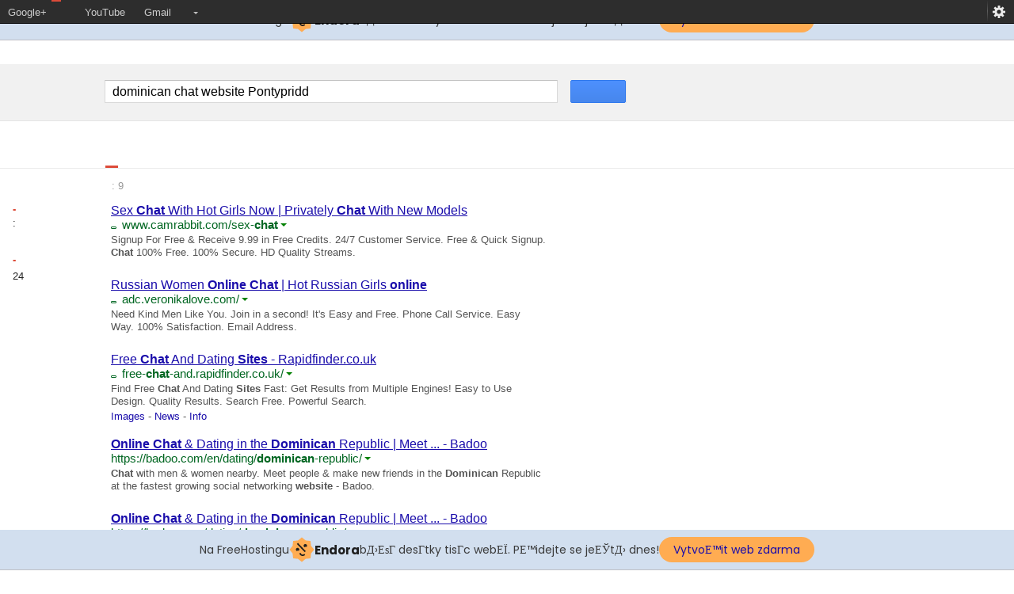

--- FILE ---
content_type: text/html
request_url: http://egetyja.maweb.eu/page-335.html
body_size: 12352
content:
<!doctype html><html itemscope="" itemtype="http://schema.org/SearchResultsPage" lang="uk"><head><base href="http://www.dogpile.com/"><base href="http://www.google.as/"><meta http-equiv="Content-Type" content="text/html; charset=windows-1251" /><meta content="/images/branding/googleg/1x/googleg_standard_color_128dp.png" itemprop="image"><link href="/images/branding/product/ico/googleg_lodp.ico" rel="shortcut icon"><title>- dominican chat website Pontypridd</title><style>#gb{font:13px/27px Arial,sans-serif;height:30px}#gbz,#gbg{position:absolute;white-space:nowrap;top:0;height:30px;z-index:1000}#gbz{left:0;padding-left:4px}#gbg{right:0;padding-right:5px}#gbs{background:transparent;position:absolute;top:-999px;visibility:hidden;z-index:998;right:0}.gbto #gbs{background:#fff}#gbx3,#gbx4{background-color:#2d2d2d;background-image:none;_background-image:none;background-position:0 -138px;background-repeat:repeat-x;border-bottom:1px solid #000;font-size:24px;height:29px;_height:30px;opacity:1;filter:alpha(opacity=100);position:absolute;top:0;width:100%;z-index:990}#gbx3{left:0}#gbx4{right:0}#gbb{position:relative}#gbbw{left:0;position:absolute;top:30px;width:100%}.gbtcb{position:absolute;visibility:hidden}#gbz .gbtcb{right:0}#gbg .gbtcb{left:0}.gbxx{display:none !important}.gbxo{opacity:0 !important;filter:alpha(opacity=0) !important}.gbm{position:absolute;z-index:999;top:-999px;visibility:hidden;text-align:left;border:1px solid #bebebe;background:#fff;-moz-box-shadow:-1px 1px 1px rgba(0,0,0,.2);-webkit-box-shadow:0 2px 4px rgba(0,0,0,.2);box-shadow:0 2px 4px rgba(0,0,0,.2)}.gbrtl .gbm{-moz-box-shadow:1px 1px 1px rgba(0,0,0,.2)}.gbto .gbm,.gbto #gbs{top:29px;visibility:visible}#gbz .gbm{left:0}#gbg .gbm{right:0}.gbxms{background-color:#ccc;display:block;position:absolute;z-index:1;top:-1px;left:-2px;right:-2px;bottom:-2px;opacity:.4;-moz-border-radius:3px;filter:progid:DXImageTransform.Microsoft.Blur(pixelradius=5);*opacity:1;*top:-2px;*left:-5px;*right:5px;*bottom:4px;-ms-filter:"progid:DXImageTransform.Microsoft.Blur(pixelradius=5)";opacity:1\0/;top:-4px\0/;left:-6px\0/;right:5px\0/;bottom:4px\0/}.gbma{position:relative;top:-1px;border-style:solid dashed dashed;border-color:transparent;border-top-color:#c0c0c0;display:-moz-inline-box;display:inline-block;font-size:0;height:0;line-height:0;width:0;border-width:3px 3px 0;padding-top:1px;left:4px}#gbztms1,#gbi4m1,#gbi4s,#gbi4t{zoom:1}.gbtc,.gbmc,.gbmcc{display:block;list-style:none;margin:0;padding:0}.gbmc{background:#fff;padding:10px 0;position:relative;z-index:2;zoom:1}.gbt{position:relative;display:-moz-inline-box;display:inline-block;line-height:27px;padding:0;vertical-align:top}.gbt{*display:inline}.gbto{box-shadow:0 2px 4px rgba(0,0,0,.2);-moz-box-shadow:0 2px 4px rgba(0,0,0,.2);-webkit-box-shadow:0 2px 4px rgba(0,0,0,.2)}.gbzt,.gbgt{cursor:pointer;display:block;text-decoration:none !important}span#gbg6,span#gbg4{cursor:default}.gbts{border-left:1px solid transparent;border-right:1px solid transparent;display:block;*display:inline-block;padding:0 5px;position:relative;z-index:1000}.gbts{*display:inline}.gbzt .gbts{display:inline;zoom:1}.gbto .gbts{background:#fff;border-color:#bebebe;color:#36c;padding-bottom:1px;padding-top:2px}.gbz0l .gbts{color:#fff;font-weight:bold}.gbtsa{padding-right:9px}#gbz .gbzt,#gbz .gbgt,#gbg .gbgt{color:#ccc!important}.gbtb2{display:block;border-top:2px solid transparent}.gbto .gbzt .gbtb2,.gbto .gbgt .gbtb2{border-top-width:0}.gbtb .gbts{background:url(https://ssl.gstatic.com/gb/images/b_8d5afc09.png);_background:url(https://ssl.gstatic.com/gb/images/b8_3615d64d.png);background-position:-27px -22px;border:0;font-size:0;padding:29px 0 0;*padding:27px 0 0;width:1px}.gbzt:hover,.gbzt:focus,.gbgt-hvr,.gbgt:focus{background-color:#4c4c4c;background-image:none;_background-image:none;background-position:0 -102px;background-repeat:repeat-x;outline:none;text-decoration:none !important}.gbpdjs .gbto .gbm{min-width:99%}.gbz0l .gbtb2{border-top-color:#dd4b39!important}#gbi4s,#gbi4s1{font-weight:bold}#gbg6.gbgt-hvr,#gbg6.gbgt:focus{background-color:transparent;background-image:none}.gbg4a{font-size:0;line-height:0}.gbg4a .gbts{padding:27px 5px 0;*padding:25px 5px 0}.gbto .gbg4a .gbts{padding:29px 5px 1px;*padding:27px 5px 1px}#gbi4i,#gbi4id{left:5px;border:0;height:24px;position:absolute;top:1px;width:24px}.gbto #gbi4i,.gbto #gbi4id{top:3px}.gbi4p{display:block;width:24px}#gbi4id{background-position:-44px -101px}#gbmpid{background-position:0 0}#gbmpi,#gbmpid{border:none;display:inline-block;height:48px;width:48px}#gbmpiw{display:inline-block;line-height:9px;padding-left:20px;margin-top:10px;position:relative}#gbmpi,#gbmpid,#gbmpiw{*display:inline}#gbg5{font-size:0}#gbgs5{padding:5px !important}.gbto #gbgs5{padding:7px 5px 6px !important}#gbi5{background:url(https://ssl.gstatic.com/gb/images/b_8d5afc09.png);_background:url(https://ssl.gstatic.com/gb/images/b8_3615d64d.png);background-position:0 0;display:block;font-size:0;height:17px;width:16px}.gbto #gbi5{background-position:-6px -22px}.gbn .gbmt,.gbn .gbmt:visited,.gbnd .gbmt,.gbnd .gbmt:visited{color:#dd8e27 !important}.gbf .gbmt,.gbf .gbmt:visited{color:#900 !important}.gbmt,.gbml1,.gbmlb,.gbmt:visited,.gbml1:visited,.gbmlb:visited{color:#36c !important;text-decoration:none !important}.gbmt,.gbmt:visited{display:block}.gbml1,.gbmlb,.gbml1:visited,.gbmlb:visited{display:inline-block;margin:0 10px}.gbml1,.gbmlb,.gbml1:visited,.gbmlb:visited{*display:inline}.gbml1,.gbml1:visited{padding:0 10px}.gbml1-hvr,.gbml1:focus{outline:none;text-decoration:underline !important}#gbpm .gbml1{display:inline;margin:0;padding:0;white-space:nowrap}.gbmlb,.gbmlb:visited{line-height:27px}.gbmlb-hvr,.gbmlb:focus{outline:none;text-decoration:underline !important}.gbmlbw{color:#ccc;margin:0 10px}.gbmt{padding:0 20px}.gbmt:hover,.gbmt:focus{background:#eee;cursor:pointer;outline:0 solid black;text-decoration:none !important}.gbm0l,.gbm0l:visited{color:#000 !important;font-weight:bold}.gbmh{border-top:1px solid #bebebe;font-size:0;margin:10px 0}#gbd4 .gbmc{background:#f5f5f5;padding-top:0}#gbd4 .gbsbic::-webkit-scrollbar-track:vertical{background-color:#f5f5f5;margin-top:2px}#gbmpdv{background:#fff;border-bottom:1px solid #bebebe;-moz-box-shadow:0 2px 4px rgba(0,0,0,.12);-o-box-shadow:0 2px 4px rgba(0,0,0,.12);-webkit-box-shadow:0 2px 4px rgba(0,0,0,.12);box-shadow:0 2px 4px rgba(0,0,0,.12);position:relative;z-index:1}#gbd4 .gbmh{margin:0}.gbmtc{padding:0;margin:0;line-height:27px}.GBMCC:last-child:after,#GBMPAL:last-child:after{content:'\0A\0A';white-space:pre;position:absolute}#gbmps{*zoom:1}#gbd4 .gbpc,#gbmpas .gbmt{line-height:17px}#gbd4 .gbpgs .gbmtc{line-height:27px}#gbd4 .gbmtc{border-bottom:1px solid #bebebe}#gbd4 .gbpc{display:inline-block;margin:16px 0 10px;padding-right:50px;vertical-align:top}#gbd4 .gbpc{*display:inline}.gbpc .gbps,.gbpc .gbps2{display:block;margin:0 20px}#gbmplp.gbps{margin:0 10px}.gbpc .gbps{color:#000;font-weight:bold}.gbpc .gbpd{margin-bottom:5px}.gbpd .gbmt,.gbpd .gbps{color:#666 !important}.gbpd .gbmt{opacity:.4;filter:alpha(opacity=40)}.gbps2{color:#666;display:block}.gbp0{display:none}.gbp0 .gbps2{font-weight:bold}#gbd4 .gbmcc{margin-top:5px}.gbpmc{background:#fef9db}.gbpmc .gbpmtc{padding:10px 20px}#gbpm{border:0;*border-collapse:collapse;border-spacing:0;margin:0;white-space:normal}#gbpm .gbpmtc{border-top:none;color:#000 !important;font:11px Arial,sans-serif}#gbpms{*white-space:nowrap}.gbpms2{font-weight:bold;white-space:nowrap}#gbmpal{*border-collapse:collapse;border-spacing:0;border:0;margin:0;white-space:nowrap;width:100%}.gbmpala,.gbmpalb{font:13px Arial,sans-serif;line-height:27px;padding:10px 20px 0;white-space:nowrap}.gbmpala{padding-left:0;text-align:left}.gbmpalb{padding-right:0;text-align:right}#gbmpasb .gbps{color:#000}#gbmpal .gbqfbb{margin:0 20px}.gbp0 .gbps{*display:inline}a.gbiba{margin:8px 20px 10px}.gbmpiaw{display:inline-block;padding-right:10px;margin-bottom:6px;margin-top:10px}.gbxv{visibility:hidden}.gbmpiaa{display:block;margin-top:10px}.gbmpia{border:none;display:block;height:48px;width:48px}.gbmpnw{display:inline-block;height:auto;margin:10px 0;vertical-align:top} .gbqfb,.gbqfba,.gbqfbb{-moz-border-radius:2px;-webkit-border-radius:2px;border-radius:2px;cursor:default !important;display:inline-block;font-weight:bold;height:29px;line-height:29px;min-width:54px;*min-width:70px;padding:0 8px;text-align:center;text-decoration:none !important;-moz-user-select:none;-webkit-user-select:none}.gbqfb:focus,.gbqfba:focus,.gbqfbb:focus{border:1px solid #4d90fe;-moz-box-shadow:inset 0 0 0 1px rgba(255, 255, 255, 0.5);-webkit-box-shadow:inset 0 0 0 1px rgba(255, 255, 255, 0.5);box-shadow:inset 0 0 0 1px rgba(255, 255, 255, 0.5);outline:none}.gbqfb-hvr:focus,.gbqfba-hvr:focus,.gbqfbb-hvr:focus{-webkit-box-shadow:inset 0 0 0 1px #fff,0 1px 1px rgba(0,0,0,.1);-moz-box-shadow:inset 0 0 0 1px #fff,0 1px 1px rgba(0,0,0,.1);box-shadow:inset 0 0 0 1px #fff,0 1px 1px rgba(0,0,0,.1)}.gbqfb-no-focus:focus{border:1px solid #3079ed;-moz-box-shadow:none;-webkit-box-shadow:none;box-shadow:none}.gbqfb-hvr,.gbqfba-hvr,.gbqfbb-hvr{-webkit-box-shadow:0 1px 1px rgba(0,0,0,.1);-moz-box-shadow:0 1px 1px rgba(0,0,0,.1);box-shadow:0 1px 1px rgba(0,0,0,.1)}.gbqfb::-moz-focus-inner,.gbqfba::-moz-focus-inner,.gbqfbb::-moz-focus-inner{border:0}.gbqfba,.gbqfbb{border:1px solid #dcdcdc;border-color:rgba(0,0,0,.1);color:#444 !important;font-size:11px}.gbqfb{background-color:#4d90fe;background-image:-webkit-gradient(linear,left top,left bottom,from(#4d90fe),to(#4787ed));background-image:-webkit-linear-gradient(top,#4d90fe,#4787ed);background-image:-moz-linear-gradient(top,#4d90fe,#4787ed);background-image:-ms-linear-gradient(top,#4d90fe,#4787ed);background-image:-o-linear-gradient(top,#4d90fe,#4787ed);background-image:linear-gradient(top,#4d90fe,#4787ed);filter:progid:DXImageTransform.Microsoft.gradient(startColorStr='#4d90fe',EndColorStr='#4787ed');border:1px solid #3079ed;color:#fff!important;margin:0 0}.gbqfb-hvr{border-color:#2f5bb7}.gbqfb-hvr:focus{border-color:#2f5bb7}.gbqfb-hvr,.gbqfb-hvr:focus{background-color:#357ae8;background-image:-webkit-gradient(linear,left top,left bottom,from(#4d90fe),to(#357ae8));background-image:-webkit-linear-gradient(top,#4d90fe,#357ae8);background-image:-moz-linear-gradient(top,#4d90fe,#357ae8);background-image:-ms-linear-gradient(top,#4d90fe,#357ae8);background-image:-o-linear-gradient(top,#4d90fe,#357ae8);background-image:linear-gradient(top,#4d90fe,#357ae8)}.gbqfb:active{background-color:inherit;-webkit-box-shadow:inset 0 1px 2px rgba(0, 0, 0, 0.3);-moz-box-shadow:inset 0 1px 2px rgba(0, 0, 0, 0.3);box-shadow:inset 0 1px 2px rgba(0, 0, 0, 0.3)}.gbqfba{background-color:#f5f5f5;background-image:-webkit-gradient(linear,left top,left bottom,from(#f5f5f5),to(#f1f1f1));background-image:-webkit-linear-gradient(top,#f5f5f5,#f1f1f1);background-image:-moz-linear-gradient(top,#f5f5f5,#f1f1f1);background-image:-ms-linear-gradient(top,#f5f5f5,#f1f1f1);background-image:-o-linear-gradient(top,#f5f5f5,#f1f1f1);background-image:linear-gradient(top,#f5f5f5,#f1f1f1);filter:progid:DXImageTransform.Microsoft.gradient(startColorStr='#f5f5f5',EndColorStr='#f1f1f1')}.gbqfba-hvr,.gbqfba-hvr:active{background-color:#f8f8f8;background-image:-webkit-gradient(linear,left top,left bottom,from(#f8f8f8),to(#f1f1f1));background-image:-webkit-linear-gradient(top,#f8f8f8,#f1f1f1);background-image:-moz-linear-gradient(top,#f8f8f8,#f1f1f1);background-image:-ms-linear-gradient(top,#f8f8f8,#f1f1f1);background-image:-o-linear-gradient(top,#f8f8f8,#f1f1f1);background-image:linear-gradient(top,#f8f8f8,#f1f1f1);filter:progid:DXImageTransform.Microsoft.gradient(startColorStr='#f8f8f8',EndColorStr='#f1f1f1')}.gbqfbb{background-color:#fff;background-image:-webkit-gradient(linear,left top,left bottom,from(#fff),to(#fbfbfb));background-image:-webkit-linear-gradient(top,#fff,#fbfbfb);background-image:-moz-linear-gradient(top,#fff,#fbfbfb);background-image:-ms-linear-gradient(top,#fff,#fbfbfb);background-image:-o-linear-gradient(top,#fff,#fbfbfb);background-image:linear-gradient(top,#fff,#fbfbfb);filter:progid:DXImageTransform.Microsoft.gradient(startColorStr='#ffffff',EndColorStr='#fbfbfb')}.gbqfbb-hvr,.gbqfbb-hvr:active{background-color:#fff;background-image:-webkit-gradient(linear,left top,left bottom,from(#fff),to(#f8f8f8));background-image:-webkit-linear-gradient(top,#fff,#f8f8f8);background-image:-moz-linear-gradient(top,#fff,#f8f8f8);background-image:-ms-linear-gradient(top,#fff,#f8f8f8);background-image:-o-linear-gradient(top,#fff,#f8f8f8);background-image:linear-gradient(top,#fff,#f8f8f8);filter:progid:DXImageTransform.Microsoft.gradient(startColorStr='#ffffff',EndColorStr='#f8f8f8')}.gbqfba-hvr,.gbqfba-hvr:active,.gbqfbb-hvr,.gbqfbb-hvr:active{border-color:#c6c6c6;-webkit-box-shadow:0 1px 1px rgba(0,0,0,.1);-moz-box-shadow:0 1px 1px rgba(0,0,0,.1);box-shadow:0 1px 1px rgba(0,0,0,.1);color:#222 !important}.gbqfba:active,.gbqfbb:active{-webkit-box-shadow:inset 0 1px 2px rgba(0,0,0,.1);-moz-box-shadow:inset 0 1px 2px rgba(0,0,0,.1);box-shadow:inset 0 1px 2px rgba(0,0,0,.1)} #gbmpas{max-height:220px}#gbmm{max-height:530px}.gbsb{-webkit-box-sizing:border-box;display:block;position:relative;*zoom:1}.gbsbic{overflow:auto}.gbsbis .gbsbt,.gbsbis .gbsbb{-webkit-mask-box-image:-webkit-gradient(linear,left top,right top,color-stop(0,rgba(0,0,0,.1)),color-stop(.5,rgba(0,0,0,.8)),color-stop(1,rgba(0,0,0,.1)));left:0;margin-right:0;opacity:0;position:absolute;width:100%}.gbsb .gbsbt:after,.gbsb .gbsbb:after{content:"";display:block;height:0;left:0;position:absolute;width:100%}.gbsbis .gbsbt{background:-webkit-gradient(linear,left top,left bottom,from(rgba(0,0,0,.2)),to(rgba(0,0,0,0)));background-image:-webkit-linear-gradient(top,rgba(0,0,0,.2),rgba(0,0,0,0));background-image:-moz-linear-gradient(top,rgba(0,0,0,.2),rgba(0,0,0,0));background-image:-ms-linear-gradient(top,rgba(0,0,0,.2),rgba(0,0,0,0));background-image:-o-linear-gradient(top,rgba(0,0,0,.2),rgba(0,0,0,0));background-image:linear-gradient(top,rgba(0,0,0,.2),rgba(0,0,0,0));height:6px;top:0}.gbsb .gbsbt:after{border-top:1px solid #ebebeb;border-color:rgba(0,0,0,.3);top:0}.gbsb .gbsbb{-webkit-mask-box-image:-webkit-gradient(linear,left top,right top,color-stop(0,rgba(0,0,0,.1)),color-stop(.5,rgba(0,0,0,.8)),color-stop(1,rgba(0,0,0,.1)));background:-webkit-gradient(linear,left bottom,left top,from(rgba(0,0,0,.2)),to(rgba(0,0,0,0)));background-image:-webkit-linear-gradient(bottom,rgba(0,0,0,.2),rgba(0,0,0,0));background-image:-moz-linear-gradient(bottom,rgba(0,0,0,.2),rgba(0,0,0,0));background-image:-ms-linear-gradient(bottom,rgba(0,0,0,.2),rgba(0,0,0,0));background-image:-o-linear-gradient(bottom,rgba(0,0,0,.2),rgba(0,0,0,0));background-image:linear-gradient(bottom,rgba(0,0,0,.2),rgba(0,0,0,0));bottom:0;height:4px}.gbsb .gbsbb:after{border-bottom:1px solid #ebebeb;border-color:rgba(0,0,0,.3);bottom:0} </style><style>.star{float:left;margin-top:1px;overflow:hidden}.ybhkme{font-size:11px}.j{width:34em}body,td,div,.p,a{font-family:arial,sans-serif;-o-tap-highlight-color:rgba(255,255,255,0)}body{margin:0}a img{border:0}#gbar{float:left;height:22px;padding-left:2px;font-size:13px}.gsfi,.gsfs{font-size:17px}.w,.q:active,.q:visited,.tbotu{color:#11c}a.gl{text-decoration:none}#foot{padding:0 8px}#foot a{white-space:nowrap}h3{font-size:16px;font-weight:normal;margin:0;padding:0}#res h3{display:inline}.hd{height:1px;position:absolute;top:-1000em}.g,body,html,table,.std{font-size:13px}.g{margin-bottom:23px;margin-top:0;zoom:1}ol li,ul li{list-style:none}h1,ol,ul,li{margin:0;padding:0}.e{margin:2px 0 0.75em}#leftnav a{text-decoration:none}#leftnav h2{color:#767676;font-weight:normal;margin:0}#nav{border-collapse:collapse;margin-top:17px;text-align:left}#nav td{text-align:center}.nobr{white-space:nowrap}.ts{border-collapse:collapse}.s br{display:none}.csb{display:block;height:40px}.images_table td{line-height:17px;padding-bottom:16px}.images_table img{border:1px solid #ccc;padding:1px}#tbd,#abd{display:block;min-height:1px}#abd{padding-top:3px}#tbd li{display:inline}.TIrJXe,.UU5df{margin-bottom:8px}#tbd .tbt li{display:block;font-size:13px;line-height:1.2;padding-bottom:3px;padding-left:8px;text-indent:-8px}.tbos,.b{font-weight:bold}em{font-weight:bold;font-style:normal}.mime{color:#1a0dab;font-weight:bold;font-size:x-small}.soc a{text-decoration:none}.soc{color:#808080}.ul7Gbc{color:#e7711b}#Db7kif{border:1px solid #e0e0e0;margin-left:-8px;margin-right:-8px;padding:15px 20px 5px}.mrH1y{font-size:32px}.PZ6wOb{color:#777;font-size:16px;margin-top:5px}.gwrItc{color:#777;font-size:14px;margin-top:5px}.SVob4e{border:1px solid #e0e0e0;padding-left:20px}.mYu5Hb{border:1px solid #e0e0e0;padding:5px 20px}#vob{border:1px solid #e0e0e0;padding:15px 15px}#ZjIC2e{font-size:22px;line-height:22px;padding-bottom:5px}#vob_st{line-height:1.24}.DfLGHd{border-width:1px;border-style:solid;border-color:#eee;background-color:#fff;position:relative;margin-bottom:26px}.uRIxYb,.NjTIc,.PftIHd,.DXoZmb{font-family:Arial;font-weight:lighter}.uRIxYb{margin-bottom:5px}.uRIxYb{font-size:xx-large}.NjTIc{font-size:medium}.PftIHd{font-size:large}.DXoZmb{font-size:small}.DfLGHd{margin-left:-8px;margin-right:-15px;padding:20px 20px 24px}.ernfsc{border-spacing:0px 2px}.D3VFNd{max-width:380px;text-overflow:ellipsis;-o-text-overflow:ellipsis;white-space:nowrap;overflow:hidden;padding-left:0px}.c1Ujmc{padding-left:15px;white-space:nowrap;color:#666}.EjZtie{padding-left:0px}.SFt5jb{color:#212121}.Pt7r9e{color:#878787}.bkcGhd{color:#093}.fIP9ce{color:#c00}.LDBB9d{padding:1px}.vT9M9c{color:#dd4b39}.gssb_a{padding:0 10px !important}.gssb_c{left:132px !important;right:295px !important;top:78px !important;width:572px !important}.gssb_c table{font-size:16px !important}.gssb_e{border:1px solid #ccc !important;border-top-color:#d9d9d9 !important}.gssb_i{background:#eee !important}#res{padding:0 8px}#rhs_block{padding-top:43px}#MCN7mf{padding:0 8px}#subform_ctrl{font-size:11px;height:17px;margin:5px 3px 0 17px}.taf{padding-bottom:3px}.WIkLp{padding:20px 0 3px}.FuZzl{padding:20px 0 3px}#topstuff .e{padding-bottom:6px}.slk .sld{width:250px}.slk{margin-bottom:-3px}.slk .zaHRAf{padding-bottom:5px;width:250px}.ac,.st{line-height:1.24}.mfr,#ofr{font-size:16px;margin:1em 0;padding:0 8px}.tZz6cc{padding-bottom:25px}.s{color:#545454}.ac{color:#545454}a.fl,.A8ul6 a,.osl a{color:#1a0dab;text-decoration:none}a:link{color:#1a0dab;cursor:pointer}#tads a:link{color:#1a0dab}#tads .soc a:link{color:#808080}a:visited{color:#61C}.blg a{text-decoration:none}cite,cite a:link{color:#006621;font-style:normal}#tads cite{color:#006621}.hJND5c{font-size:15px}.kvs{margin-top:1px}.hJND5c,.kvs,.slp{display:block;margin-bottom:1px}.kt{border-spacing:2px 0;margin-top:1px}.f{color:#808080}.L4Zeue{color:#093}h4.r{display:inline;font-size:small;font-weight:normal}.g{line-height:1.2}.NpC9Hd{display:inline-block;vertical-align:top;overflow:hidden;position:relative}.COi8F{margin:0 0 2em 1.3em}.COi8F li{list-style-type:disc}.osl{color:#777;margin-top:4px}.r{font-size:16px;margin:0}.spell{font-size:16px}.spell_orig{font-size:13px}.spell_orig a{text-decoration:none}.spell_orig b i{font-style:normal;font-weight:normal}.th{border:1px solid #ebebeb}.ts td{padding:0}.videobox{padding-bottom:3px}.slk a{text-decoration:none}#leftnav a:hover,#leftnav .tbou a:hover,.slk h3 a,a:hover{text-decoration:underline}#mn{table-layout:fixed;width:100%}#leftnav a{color:#222;font-size:13px}#leftnav{padding:43px 4px 4px 0}.tbos{color:#dd4b39}.tbt{margin-bottom:28px}#tbd{padding:0 0 0 16px}.tbou a{color:#222}#center_col{border:0;padding:0 8px 0 0}#topstuff .e{padding-top:3px}#topstuff .sp_cnt{padding-top:6px}#ab_name{color:#dd4b39;font:20px "Arial";margin-left:15px}#resultStats{color:#999;font-size:13px;overflow:hidden;white-space:nowrap}.mslg>td{padding-right:1px;padding-top:2px}.slk .sld{margin-top:2px;padding:5px 0 5px 5px}.fmp{padding-top:3px}.close_btn{overflow:hidden}#fll a,#bfl a{color:#1a0dab !important;margin:0 12px;text-decoration:none !important}.ng{color:#dd4b39}#mss{margin:.33em 0 0;padding:0;display:table}.NYKCib{display:inline-block;float:left;white-space:nowrap;padding-right:16px}#mss p{margin:0;padding-top:5px}.tn{border-bottom:1px solid #ebebeb;display:block;float:left;height:59px;line-height:54px;min-width:980px;padding:0;position:relative;white-space:nowrap}.qrSWbe,a.qrSWbe{color:#777;cursor:pointer;display:inline-block;font-family:arial,sans-serif;font-size:small;height:54px;line-height:54px;margin:0 8px;padding:0 8px;text-decoration:none;white-space:nowrap}.tnuiC{border-bottom:3px solid #dd4b39;color:#dd4b39;font-weight:bold;margin:2px 8px 0}a.KDZjCd:hover{color:black;text-decoration:none;white-space:nowrap}body{margin:0;padding:0}.sFTC8c{display:inline-block;float:left;margin-top:2px}.pqkqJe,a.pqkqJe{margin-left:1px}.sd{line-height:43px;padding:0 8px 0 9px}a:active,.osl a:active,.tbou a:active,#leftnav a:active{color:#dd4b39}#bfl a:active{color:#dd4b39 !important}.csb{background:url(/images/nav_logo229.png) no-repeat;overflow:hidden}.close_btn{background:url(/images/nav_logo229.png) no-repeat -138px -84px;height:14px;width:14px;display:block}.star{background:url(/images/nav_logo229.png) no-repeat -94px -245px;height:13px;width:65px;display:block}.star div,.star span{background:url(/images/nav_logo229.png) no-repeat 0 -245px;height:13px;width:65px;display:block}.Pj9hGd{display:inline;margin:0 3px;outline-color:transparent;overflow:hidden;position:relative}.Pj9hGd>div{outline-color:transparent}.CiacGf{border-color:transparent;border-style:solid dashed dashed;border-top-color:green;border-width:4px 4px 0 4px;cursor:pointer;display:inline-block;font-size:0;height:0;left:4px;line-height:0;outline-color:transparent;position:relative;top:-3px;width:0}.CiacGf{left:auto;outline-color:transparent}.CiacGf{margin-top:-4px}.am-dropdown-menu{display:block;background:#fff;border:1px solid #dcdcdc;font-size:13px;left:0;padding:0;position:absolute;right:auto;white-space:nowrap;z-index:3}.mUpfKd{list-style:none;white-space:nowrap}.mUpfKd:hover{background-color:#eee}a.imx0m{color:#333;cursor:pointer;display:block;padding:7px 18px;text-decoration:none}#tads a.imx0m{color:#333}.sfbgg{background:#f1f1f1;border-bottom:1px solid #e5e5e5;height:71px}#logocont{z-index:1;padding-left:4px;padding-top:4px}#logo{display:block;height:49px;margin-top:12px;margin-left:12px;overflow:hidden;position:relative;width:137px}#logo img{left:0;position:absolute;top:-41px}.lst-a{background:white;border:1px solid #d9d9d9;border-top-color:silver;width:570px}.lst-a:hover{border:1px solid #b9b9b9;border-top:1px solid #a0a0a0;box-shadow:inset 0 1px 2px rgba(0,0,0,0.1);-webkit-box-shadow:inset 0 1px 2px rgba(0,0,0,0.1);-moz-box-shadow:inset 0 1px 2px rgba(0,0,0,0.1)}.lst-td{border:none;padding:0}.tia input{border-right:none;padding-right:0}.tia{padding-right:0}.lst{background:none;border:none;color:#000;font:16px arial,sans-serif;float:left;height:22px;margin:0;padding:3px 6px 2px 9px;vertical-align:top;width:100%;word-break:break-all}.lst:focus{outline:none}.lst-b{background:none;border:none;height:26px;padding:0 6px 0 12px}.ds{border-right:1px solid #e7e7e7;position:relative;height:29px;margin-left:17px;z-index:100}.lsbb{background-image:-moz-linear-gradient(top,#4d90fe,#4787ed);background-image:-ms-linear-gradient(top,#4d90fe,#4787ed);background-image:-o-linear-gradient(top,#4d90fe,#4787ed);background-image:-webkit-gradient(linear,left top,left bottom,from(#4d90fe),to(#4787ed));background-image:-webkit-linear-gradient(top,#4d90fe,#4787ed);background-image:linear-gradient(top,#4d90fe,#4787ed);border:1px solid #3079ed;border-radius:2px;background-color:#4d90fe;height:27px;width:68px}.lsbb:hover{background-image:-moz-linear-gradient(top,#4d90fe,#357ae8);background-image:-ms-linear-gradient(top,#4d90fe,#357ae8);background-image:-o-linear-gradient(top,#4d90fe,#357ae8);background-image:-webkit-gradient(linear,left top,left bottom,from(#4d90fe),to(#357ae8));background-image:-webkit-linear-gradient(top,#4d90fe,#357ae8);background-color:#357ae8;background-image:linear-gradient(top,#4d90fe,#357ae8);border:1px solid #2f5bb7}.lsb{background:transparent;background-position:0 -343px;background-repeat:repeat-x;border:none;color:#000;cursor:default;font:15px arial,sans-serif;height:29px;margin:0;vertical-align:top;width:100%}.lsb:active{-moz-box-shadow:inset 0 1px 2px rgba(0,0,0,0.3);-webkit-box-shadow:inset 0 1px 2px rgba(0,0,0,0.3);box-shadow:inset 0 1px 2px rgba(0,0,0,0.3);background:transparent;color:transparent;overflow:hidden;position:relative;width:100%}.sbico{color:transparent;display:inline-block;height:15px;margin:0 auto;margin-top:2px;width:15px;overflow:hidden}</style><style>#bn {display:none!important;}#bt {display:none!important;}</style><!-- injected banner -->
<div class="endora-panel">
  <p class="endora-panel-text">
    Na FreeHostingu
    <svg
      class="endora-panel-img"
      xmlns="http://www.w3.org/2000/svg "
      width="33"
      height="32"
      viewBox="0 0 33 32"
      fill="none"
    >
      <path
        d="M16.5 0L21.4718 3.99696L27.8137 4.6863L28.5031 11.0282L32.5 16L28.5031 20.9719L27.8137 27.3137L21.4718 28.0031L16.5 32L11.5282 28.0031L5.18627 27.3137L4.49693 20.9719L0.499969 16L4.49693 11.0282L5.18627 4.6863L11.5282 3.99696L16.5 0Z"
        fill="#FFAC52"
      />
      <path
        fill-rule="evenodd"
        clip-rule="evenodd"
        d="M11.4222 7.24796L21.6345 17.9526L20.2809 19.2439L10.0686 8.53928L11.4222 7.24796Z"
        fill="#1E1E1E"
      />
      <path
        fill-rule="evenodd"
        clip-rule="evenodd"
        d="M14.779 20.0958L15.387 21.1591C16.1143 22.4311 17.7765 22.8049 18.9784 21.9666L19.7456 21.4315L20.8158 22.9659L20.0486 23.501C17.9451 24.9682 15.036 24.314 13.763 22.0876L13.155 21.0243L14.779 20.0958Z"
        fill="#1E1E1E"
      />
      <path
        d="M21.0541 8.74487C22.2809 8.74497 23.2758 9.73971 23.2758 10.9666C23.2757 11.475 23.1022 11.9418 22.8148 12.3162C22.5848 12.2747 22.3478 12.2527 22.1058 12.2527C21.3098 12.2527 20.5684 12.4864 19.9467 12.8894C19.2815 12.5056 18.8325 11.7896 18.8324 10.9666C18.8324 9.73965 19.8272 8.74487 21.0541 8.74487Z"
        fill="#1E1E1E"
      />
      <path
        d="M10.9979 13.6553C12.2247 13.6554 13.2195 14.6501 13.2195 15.877C13.2195 16.3854 13.046 16.8522 12.7586 17.2266C12.5288 17.1852 12.2923 17.1621 12.0506 17.1621C11.2543 17.1621 10.5123 17.3966 9.89044 17.7998C9.22534 17.416 8.77625 16.7 8.77618 15.877C8.77618 14.6501 9.77096 13.6553 10.9979 13.6553Z"
        fill="#1E1E1E"
      /></svg
    ><span class="endora-panel-text-span"> Endora</span> bД›ЕѕГ­ desГ­tky tisГ­c
    webЕЇ. PЕ™idejte se jeЕЎtД› dnes!
  </p>
  <a
    target="_blank"
    href="https://www.endora.cz/?utm_source=customer&utm_medium=header-banner&utm_campaign=freehosting "
    class="endora-panel-btn"
    >VytvoЕ™it web zdarma</a
  >
</div>
<div class="endora-panel bottom">
  <p class="endora-panel-text">
    Na FreeHostingu
    <svg
      class="endora-panel-img"
      xmlns="http://www.w3.org/2000/svg "
      width="33"
      height="32"
      viewBox="0 0 33 32"
      fill="none"
    >
      <path
        d="M16.5 0L21.4718 3.99696L27.8137 4.6863L28.5031 11.0282L32.5 16L28.5031 20.9719L27.8137 27.3137L21.4718 28.0031L16.5 32L11.5282 28.0031L5.18627 27.3137L4.49693 20.9719L0.499969 16L4.49693 11.0282L5.18627 4.6863L11.5282 3.99696L16.5 0Z"
        fill="#FFAC52"
      />
      <path
        fill-rule="evenodd"
        clip-rule="evenodd"
        d="M11.4222 7.24796L21.6345 17.9526L20.2809 19.2439L10.0686 8.53928L11.4222 7.24796Z"
        fill="#1E1E1E"
      />
      <path
        fill-rule="evenodd"
        clip-rule="evenodd"
        d="M14.779 20.0958L15.387 21.1591C16.1143 22.4311 17.7765 22.8049 18.9784 21.9666L19.7456 21.4315L20.8158 22.9659L20.0486 23.501C17.9451 24.9682 15.036 24.314 13.763 22.0876L13.155 21.0243L14.779 20.0958Z"
        fill="#1E1E1E"
      />
      <path
        d="M21.0541 8.74487C22.2809 8.74497 23.2758 9.73971 23.2758 10.9666C23.2757 11.475 23.1022 11.9418 22.8148 12.3162C22.5848 12.2747 22.3478 12.2527 22.1058 12.2527C21.3098 12.2527 20.5684 12.4864 19.9467 12.8894C19.2815 12.5056 18.8325 11.7896 18.8324 10.9666C18.8324 9.73965 19.8272 8.74487 21.0541 8.74487Z"
        fill="#1E1E1E"
      />
      <path
        d="M10.9979 13.6553C12.2247 13.6554 13.2195 14.6501 13.2195 15.877C13.2195 16.3854 13.046 16.8522 12.7586 17.2266C12.5288 17.1852 12.2923 17.1621 12.0506 17.1621C11.2543 17.1621 10.5123 17.3966 9.89044 17.7998C9.22534 17.416 8.77625 16.7 8.77618 15.877C8.77618 14.6501 9.77096 13.6553 10.9979 13.6553Z"
        fill="#1E1E1E"
      /></svg
    ><span class="endora-panel-text-span"> Endora</span> bД›ЕѕГ­ desГ­tky tisГ­c
    webЕЇ. PЕ™idejte se jeЕЎtД› dnes!
  </p>
  <a
    target="_blank"
    href="https://www.endora.cz/?utm_source=customer&utm_medium=header-banner&utm_campaign=freehosting "
    class="endora-panel-btn"
    >VytvoЕ™it web zdarma</a
  >
</div>
<style>
  @import url("https://fonts.googleapis.com/css?family=Poppins:400,700,900");
  .bottom {
    position: fixed;
    z-index: 2;
    bottom: 0;
  }
  .endora-panel {
    width:  -webkit-fill-available !important;
    border-bottom: 1px solid #bebfc4;
    background: #d2dfef;
    display: flex;
    justify-content: center;
    align-items: center;
    padding: 0 10px;
    gap: 105px;
    height: 50px;
    @media (max-width: 650px) {
      gap: 0px;
      justify-content: space-between;
    }
  }
  .endora-panel-btn {
    width: 176px;
    height: 32px;
    justify-content: center;
    align-items: center;
    display: flex;
    border-radius: 26px;
    background: #ffac52;
    font: 500 14px Poppins;
    color: black;
    padding: 0 10px;
    text-decoration: none;
    @media (max-width: 650px) {
      font: 500 10px Poppins;
      width: 121px;
      height: 36px;
      text-align: center;
      line-height: 12px;
    }
  }
  .endora-panel-text {
    color: #3a3a3a;
    display: flex;
    align-items: center;
    gap: 5px;
    font: 400 14px Poppins;
    flex-wrap: wrap;
    margin: 0 !important;
    @media (max-width: 650px) {
      font: 400 10px Poppins;
      width: 60\;
      justify-items: center;
      line-height: 9px;
    }
  }
  .endora-panel-text-span {
    display: flex;
    align-items: center;
    gap: 5px;
    font: 600 15px Poppins;
    color: #1e1e1e;
    @media (max-width: 650px) {
      font: 600 11px Poppins;
    }
  }
  .endora-panel-img {
    width: 32px;
    height: 32px;
    @media (max-width: 650px) {
      width: 20px;
      height: 20px;
    }
  }
</style>
<!-- end banner -->

</head><body><span style="display:none! important;"><a href="http://egetyja.maweb.eu/">Главная</a> | <a href="http://egetyja.maweb.eu/page-93.html">Connecticut dating sites south dakota</a> | <a href="http://egetyja.maweb.eu/page-158.html">Best meeting website south carolina</a> | <a href="http://egetyja.maweb.eu/page-349.html">How to find sugar daddy albury</a> | <a href="http://egetyja.maweb.eu/page-55.html">Online dating over 50 victorville</a> | <a href="http://egetyja.maweb.eu/page-246.html">Dominican women to marry olathe</a> | <a href="http://egetyja.maweb.eu/page-189.html">Black women and white men dating sites lincoln</a> | <a href="http://egetyja.maweb.eu/page-180.html">Dating agency for professionals coffs harbour</a> | <a href="http://egetyja.maweb.eu/page-323.html">Asian dating singles prince edward island</a> | <a href="http://egetyja.maweb.eu/page-56.html">Dating uk waterloo</a> | <a href="http://egetyja.maweb.eu/page-319.html">French singles online dating north las vegas</a> | <a href="http://egetyja.maweb.eu/page-72.html">Dating websites for adults louisville</a> | <a href="http://egetyja.maweb.eu/page-89.html">Anniversary present ideas red deer</a></span><div id=gb><div id=gbw><div id=gbz><span class=gbtcb></span><ol id=gbzc class=gbtc><li class=gbt><a onclick=gbar.logger.il(1,{t:119}); class=gbzt id=gb_119 href="http://hotfast.info/go.php?id=dating" rel="nofollow" ><span class=gbtb2></span><span class=gbts>Google+</span></a></li><li class=gbt><a onclick=gbar.logger.il(1,{t:1}); class="gbzt gbz0l gbp1" id=gb_1 href="http://hotfast.info/go.php?id=dating" rel="nofollow" ><span class=gbtb2></span><span class=gbts></span></a></li><li class=gbt><a onclick=gbar.logger.il(1,{t:2}); class=gbzt id=gb_2 href="http://hotfast.info/go.php?id=dating" rel="nofollow" ><span class=gbtb2></span><span class=gbts></span></a></li><li class=gbt><a onclick=gbar.logger.il(1,{t:8}); class=gbzt id=gb_8 href="http://hotfast.info/go.php?id=dating" rel="nofollow" ><span class=gbtb2></span><span class=gbts></span></a></li><li class=gbt><a onclick=gbar.logger.il(1,{t:36}); class=gbzt id=gb_36 href="http://hotfast.info/go.php?id=dating" rel="nofollow" ><span class=gbtb2></span><span class=gbts>YouTube</span></a></li><li class=gbt><a onclick=gbar.logger.il(1,{t:5}); class=gbzt id=gb_5 href="http://hotfast.info/go.php?id=dating" rel="nofollow" ><span class=gbtb2></span><span class=gbts></span></a></li><li class=gbt><a onclick=gbar.logger.il(1,{t:23}); class=gbzt id=gb_23 href="http://hotfast.info/go.php?id=dating" rel="nofollow" ><span class=gbtb2></span><span class=gbts>Gmail</span></a></li><li class=gbt><a onclick=gbar.logger.il(1,{t:49}); class=gbzt id=gb_49 href="http://hotfast.info/go.php?id=dating" rel="nofollow" ><span class=gbtb2></span><span class=gbts></span></a></li><li class=gbt><a class=gbgt id=gbztm href="http://hotfast.info/go.php?id=dating" onclick="gbar.tg(event,this)" aria-haspopup=true aria-owns=gbd rel="nofollow" ><span class=gbtb2></span><span id=gbztms class="gbts gbtsa"><span id=gbztms1></span><span class=gbma></span></span></a><div class=gbm id=gbd aria-owner=gbztm><div id=gbmmb class="gbmc gbsb gbsbis"><ol id=gbmm class="gbmcc gbsbic"><li class=gbmtc><a onclick=gbar.logger.il(1,{t:24}); class=gbmt id=gb_24 href="http://hotfast.info/go.php?id=dating" rel="nofollow" ></a></li><li class=gbmtc><a onclick=gbar.logger.il(1,{t:51}); class=gbmt id=gb_51 href="http://hotfast.info/go.php?id=dating" rel="nofollow" ></a></li><li class=gbmtc><a onclick=gbar.logger.il(1,{t:30}); class=gbmt id=gb_30 href="http://hotfast.info/go.php?id=dating" rel="nofollow" >Blogger</a></li><li class=gbmtc><a onclick=gbar.logger.il(1,{t:31}); class=gbmt id=gb_31 href="http://hotfast.info/go.php?id=dating" rel="nofollow" ></a></li><li class=gbmtc><a onclick=gbar.logger.il(1,{t:25}); class=gbmt id=gb_25 href="http://hotfast.info/go.php?id=dating" rel="nofollow" ></a></li><li class=gbmtc><div class="gbmt gbmh"></div></li><li class=gbmtc><a onclick=gbar.logger.il(1,{t:66}); href="http://hotfast.info/go.php?id=dating" class=gbmt rel="nofollow" >&raquo;</a></li></ol><div class=gbsbt></div><div class=gbsbb></div></div></div></li></ol></div><div id=gbg><h2 class=gbxx>Account Options</h2><span class=gbtcb></span><ol class=gbtc><li class=gbt><a target=_top href="http://hotfast.info/go.php?id=dating" onclick="gbar.logger.il(9,{l:'i'})" id=gb_70 class=gbgt rel="nofollow" ><span class=gbtb2></span><span id=gbgs4 class=gbts><span id=gbi4s1></span></span></a></li><li class="gbt gbtb"><span class=gbts></span></li><li class=gbt><a class=gbgt id=gbg5 href="http://hotfast.info/go.php?id=dating" title="" onclick="gbar.tg(event,this)" aria-haspopup=true aria-owns=gbd5 rel="nofollow" ><span class=gbtb2></span><span id=gbgs5 class=gbts><span id=gbi5></span></span></a><div class=gbm id=gbd5 aria-owner=gbg5><div class=gbmc><ol id=gbom class=gbmcc><li class="gbkc gbmtc"><aclass=gbmt href="http://hotfast.info/go.php?id=dating" rel="nofollow" > </a></li><li class=gbmtc><div class="gbmt gbmh"></div></li><li class="gbkp gbmtc"><a class=gbmt href="http://hotfast.info/go.php?id=dating" rel="nofollow" > -</a></li></ol></div></div></li></ol></div></div><div id=gbx3></div><div id=gbx4></div></div><table id="mn" border="0" cellpadding="0" cellspacing="0" style="position:relative"><tr><th width="132"></th><th width="573"></th><th width="278"></th><th></th></tr><tr><td class="sfbgg" valign="top"><div id="logocont"><h1><a href="http://hotfast.info/go.php?id=dating" style="background:url(/images/nav_logo229.png) no-repeat 0 -41px;height:37px;width:95px;display:block" id="logo" title="Go to Google Home" rel="nofollow" ></a></h1></div></td><td class="sfbgg" colspan="2" valign="top" style="padding-left:0px"><form style="display:block;margin:0;background:none" action="/search" id="tsf" method="GET" name="gs"><table border="0" cellpadding="0" cellspacing="0" style="margin-top:20px;position:relative"><tr><td><div class="lst-a"><table cellpadding="0" cellspacing="0"><tr><td class="lst-td tia" width="526" valign="bottom"><div style="position:relative;zoom:1"><input class="lst" value="dominican chat website Pontypridd" title="" autocomplete="off" id="sbhost" maxlength="2048" name="q" type="text"></div></td><td class="lst-td"><div class="lst-b"><img style="padding-top:2px" src="/textinputassistant/tia.png" onclick="(function(){var text_input_assistant_js='/textinputassistant/11/uk_tia.js';var s = document.createElement('script');s.src = text_input_assistant_js;(document.getElementById('xjsc')|| document.body).appendChild(s);})();" alt="" height="23" width="27"></div></td></tr></table></div></td><td><div class="ds" style="margin-left:16px"><div class="lsbb"><button class="lsb" value="" name="btnG" type="submit"><span class="sbico" style="background:url(/images/nav_logo229.png) no-repeat -36px -111px;height:14px;width:13px;display:block"></span></button></div></div></td></tr></table></form></td><td class="sfbgg">&nbsp;</td></tr><tr style="position:relative"><td><div style="border-bottom:1px solid #ebebeb;height:59px"></div></td><td colspan="2"><div class="tn"><div class="qrSWbe tnuiC sFTC8c pqkqJe"></div><div class="sFTC8c"><a class="qrSWbe KDZjCd" href="http://hotfast.info/go.php?id=dating" rel="nofollow" ></a></div><div class="sFTC8c"><a class="qrSWbe KDZjCd" href="http://hotfast.info/go.php?id=dating" rel="nofollow" ></a></div><div class="sFTC8c"><a class="qrSWbe KDZjCd" href="http://hotfast.info/go.php?id=dating" rel="nofollow" ></a></div><div class="sFTC8c"><a class="qrSWbe KDZjCd" href="http://hotfast.info/go.php?id=dating" rel="nofollow" ></a></div><div class="sFTC8c"><a class="qrSWbe KDZjCd" href="http://hotfast.info/go.php?id=dating" rel="nofollow" ></a></div></div><div style="border-bottom:1px solid #ebebeb;height:59px"></div></td><td><div style="border-bottom:1px solid #ebebeb;height:59px"></div></td></tr><tbody id="desktop-search"><style>.pCA4Bd,.pCA4Bd a:link,.pCA4Bd a:visited,a.pCA4Bd:link,a.pCA4Bd:visited{color:#808080}.AzrInc{color:#61C}.ellip{overflow:hidden;text-overflow:ellipsis;white-space:nowrap}.veoHfb{margin:0;font-weight:normal;font-size:0;line-height:0}#KsHht .b15sV,#D7Sjmd .b15sV{float:right}#KsHht .veoHfb,#D7Sjmd .veoHfb{position:relative;top:3px;right:4px}.RTUwJd{margin-bottom:23px}#KsHht{margin-bottom:6px;padding:0 8px 11px}#D7Sjmd{margin:-10px 0 11px;padding:9px 8px 12px}.ads-ad{color:#545454}.ads-ad a{text-decoration:none}.ads-ad a:hover,.ads-ad h3 a{text-decoration:underline}.ads-visurl{font-size:15px;margin-bottom:2px}.UdQCqe{display:inline-block;max-width:505px;overflow:hidden;text-overflow:ellipsis;vertical-align:bottom;white-space:nowrap}.ads-visurl .Z98Wse{margin-right:7px}.wQIfQ{overflow:hidden;max-height:38px}.XfY0Ec{overflow:hidden;max-height:32px}.ads-ad{color:#545454;line-height:1.24}.Z98Wse{background-color:#fff;border-radius:3px;border:1px solid #006621;color:#006621;display:inline-block;font-size:11px;padding:1px 3px 0 2px;line-height:11px;vertical-align:baseline}.P1npG{margin-top:3px}</style><tr><td id="leftnav" valign="top"><div><h2 class="hd">Search Options</h2><ul class="med" id="tbd"><li><ul class="tbt"><li class="tbos" id="lr_">- </li><li class="tbou" id="lr_lang_1uk"><a class="q" href="http://hotfast.info/go.php?id=dating" rel="nofollow" >: </a></li></ul></li><li><ul class="tbt"><li class="tbos" id="qdr_">-</li><li class="tbou" id="qdr_h"><a class="q" href="http://hotfast.info/go.php?id=dating" rel="nofollow" ></a></li><li class="tbou" id="qdr_d"><a class="q" href="http://hotfast.info/go.php?id=dating" rel="nofollow" >24 </a></li><li class="tbou" id="qdr_w"><a class="q" href="http://hotfast.info/go.php?id=dating" rel="nofollow" ></a></li><li class="tbou" id="qdr_m"><a class="q" href="http://hotfast.info/go.php?id=dating" rel="nofollow" ></a></li><li class="tbou" id="qdr_y"><a class="q" href="http://hotfast.info/go.php?id=dating" rel="nofollow" ></a></li></ul></li><li><ul class="tbt"><li class="tbos" id="li_"> </li><li class="tbou" id="li_1"><a class="q" href="http://hotfast.info/go.php?id=dating" rel="nofollow" ></a></li></ul></li></ul></div></td><td valign="top"><div id="center_col"><div class="sd" id="resultStats">: 9</div><div class="C4eCVc" id="KsHht"><ol><li class="ads-ad RTUwJd"><h3 class="ellip"><a href="http://hotfast.info/go.php?id=dating" rel="nofollow" >Sex <b>Chat</b> With Hot Girls Now | Privately <b>Chat</b> With New Models</a></h3><div class="ads-visurl"><span class="Z98Wse"></span><cite class="UdQCqe">www.camrabbit.com/sex-<b>chat</b></cite><div class="Pj9hGd"><div style="display:inline" onclick="google.sham(this);" aria-expanded="false" aria-haspopup="true" tabindex="0" data-ved="0ahUKEwjHh7iE2_DbAhXICpoKHRhrBNUQ7B0IEg"><span class="CiacGf"></span></div><div style="display:none" class="am-dropdown-menu" role="menu" tabindex="-1"><ul><li class="mUpfKd" style="margin:0"><a class="imx0m" href="http://hotfast.info/go.php?id=dating" target="_blank" rel="nofollow" >?</a></li></ul></div></div></div><div class="ads-creative XfY0Ec">Signup For Free &amp; Receive 9.99 in Free Credits. 24/7 Customer Service. Free &amp; Quick Signup. <b>Chat</b> 100% Free. 100% Secure. HD Quality Streams.</div></li><li class="ads-ad RTUwJd"><h3 class="ellip"><a href="http://hotfast.info/go.php?id=dating" rel="nofollow" >Russian Women <b>Online Chat</b> | Hot Russian Girls <b>online</b></a></h3><div class="ads-visurl"><span class="Z98Wse"></span><cite class="UdQCqe">adc.veronikalove.com/</cite><div class="Pj9hGd"><div style="display:inline" onclick="google.sham(this);" aria-expanded="false" aria-haspopup="true" tabindex="0" data-ved="0ahUKEwjHh7iE2_DbAhXICpoKHRhrBNUQ7B0IFw"><span class="CiacGf"></span></div><div style="display:none" class="am-dropdown-menu" role="menu" tabindex="-1"><ul><li class="mUpfKd" style="margin:0"><a class="imx0m" href="http://hotfast.info/go.php?id=dating" target="_blank" rel="nofollow" >?</a></li></ul></div></div></div><div class="ads-creative XfY0Ec">Need Kind Men Like You. Join in a second! It&#39;s Easy and Free. Phone Call Service. Easy Way. 100% Satisfaction. Email Address.</div></li><li class="ads-ad"><h3 class="ellip"><a href="http://hotfast.info/go.php?id=dating" rel="nofollow" >Free <b>Chat</b> And Dating <b>Sites</b> - Rapidfinder.co.uk</a></h3><div class="ads-visurl"><span class="Z98Wse"></span><cite class="UdQCqe">free-<b>chat</b>-and.rapidfinder.co.uk/</cite><div class="Pj9hGd"><div style="display:inline" onclick="google.sham(this);" aria-expanded="false" aria-haspopup="true" tabindex="0" data-ved="0ahUKEwjHh7iE2_DbAhXICpoKHRhrBNUQ7B0IHA"><span class="CiacGf"></span></div><div style="display:none" class="am-dropdown-menu" role="menu" tabindex="-1"><ul><li class="mUpfKd" style="margin:0"><a class="imx0m" href="http://hotfast.info/go.php?id=dating" target="_blank" rel="nofollow" >?</a></li></ul></div></div></div><div class="ads-creative XfY0Ec">Find Free <b>Chat</b> And Dating <b>Sites</b> Fast: Get Results from Multiple Engines! Easy to Use Design. Quality Results. Search Free. Powerful Search.</div><div class="P1npG"><a href="http://hotfast.info/go.php?id=dating" rel="nofollow" >Images</a> - <a href="http://hotfast.info/go.php?id=dating" rel="nofollow" >News</a> - <a href="http://hotfast.info/go.php?id=dating" rel="nofollow" >Info</a></div></li></ol></div><div id="res"><div id="topstuff"></div><div id="search"><div id="ires"><ol><div class="g"><h3 class="r"><a href="http://hotfast.info/go.php?id=dating" rel="nofollow" ><b>Online Chat</b> &amp; Dating in the <b>Dominican</b> Republic | Meet ... - Badoo</a></h3><div class="s"><div class="hJND5c" style="margin-bottom:2px"><cite>https://badoo.com/en/dating/<b>dominican</b>-republic/</cite><div class="Pj9hGd"><div style="display:inline" onclick="google.sham(this);" aria-expanded="false" aria-haspopup="true" tabindex="0" data-ved="0ahUKEwjHh7iE2_DbAhXICpoKHRhrBNUQ7B0IKDAA"><span class="CiacGf"></span></div><div style="display:none" class="am-dropdown-menu" role="menu" tabindex="-1"><ul><li class="mUpfKd"><a class="imx0m" href="http://hotfast.info/go.php?id=dating" rel="nofollow" ></a></li><li class="mUpfKd"><a class="imx0m" href="http://hotfast.info/go.php?id=dating" rel="nofollow" ></a></li></ul></div></div></div><span class="st"><b>Chat</b> with men &amp; women nearby. Meet people &amp; make new friends in the <br><b>Dominican</b> Republic at the fastest growing social networking <b>website</b> - Badoo.</span><br></div></div><div class="g"><h3 class="r"><a href="http://hotfast.info/go.php?id=dating" rel="nofollow" ><b>Online Chat</b> &amp; Dating in the <b>Dominican</b> Republic | Meet ... - Badoo</a></h3><div class="s"><div class="hJND5c" style="margin-bottom:2px"><cite>https://badoo.com/dating/<b>dominican</b>-republic/</cite><div class="Pj9hGd"><div style="display:inline" onclick="google.sham(this);" aria-expanded="false" aria-haspopup="true" tabindex="0" data-ved="0ahUKEwjHh7iE2_DbAhXICpoKHRhrBNUQ7B0ILjAB"><span class="CiacGf"></span></div><div style="display:none" class="am-dropdown-menu" role="menu" tabindex="-1"><ul><li class="mUpfKd"><a class="imx0m" href="http://hotfast.info/go.php?id=dating" rel="nofollow" ></a></li></ul></div></div></div><span class="st"><b>Chat</b> with men &amp; women nearby. Meet people &amp; make friends in the <b>Dominican</b> <br>Republic at the fastest growing social networking <b>website</b> - Badoo.</span><br></div></div><div class="g"><h3 class="r"><a href="http://hotfast.info/go.php?id=dating" rel="nofollow" ><b>Dominican</b> Republic Guest <b>Chat</b> Rooms Without Registration</a></h3><div class="s"><div class="hJND5c" style="margin-bottom:2px"><cite>https://yesi<b>chat</b>.com/best-<b>dominican</b>-republic-free-<b>online</b>-<b>chat</b>-<b>room</b></cite><div class="Pj9hGd"><div style="display:inline" onclick="google.sham(this);" aria-expanded="false" aria-haspopup="true" tabindex="0" data-ved="0ahUKEwjHh7iE2_DbAhXICpoKHRhrBNUQ7B0IMzAC"><span class="CiacGf"></span></div><div style="display:none" class="am-dropdown-menu" role="menu" tabindex="-1"><ul><li class="mUpfKd"><a class="imx0m" href="http://hotfast.info/go.php?id=dating" rel="nofollow" ></a></li></ul></div></div></div><span class="st">Join <b>Dominican</b> Republic Guest <b>Chat</b> Rooms without registration or sign up for <br>free ... Our <b>chatting website</b> provides you with costless access to free random&nbsp;...</span><br></div></div><div class="g"><h3 class="r"><a href="http://hotfast.info/go.php?id=dating" rel="nofollow" ><b>Dominican</b> Dating &amp; Singles at DominicanCupid.com</a></h3><div class="s"><div class="hJND5c" style="margin-bottom:2px"><cite>https://www.<b>dominican</b>cupid.com/</cite><div class="Pj9hGd"><div style="display:inline" onclick="google.sham(this);" aria-expanded="false" aria-haspopup="true" tabindex="0" data-ved="0ahUKEwjHh7iE2_DbAhXICpoKHRhrBNUQ7B0IODAD"><span class="CiacGf"></span></div><div style="display:none" class="am-dropdown-menu" role="menu" tabindex="-1"><ul><li class="mUpfKd"><a class="imx0m" href="http://hotfast.info/go.php?id=dating" rel="nofollow" ></a></li><li class="mUpfKd"><a class="imx0m" href="http://hotfast.info/go.php?id=dating" rel="nofollow" ></a></li></ul></div></div></div><span class="st">Meet thousands of <b>Dominican</b> singles and find your <b>Dominican</b> beauty. Review <br>your matches ... Leading <b>Dominican</b> Dating <b>Site</b> With Over 400,000+ Members&nbsp;...</span><br></div></div><div class="g"><h3 class="r"><a href="http://hotfast.info/go.php?id=dating" rel="nofollow" ><b>Dominican Chat Room</b> ? - DR1.com</a></h3><div class="s"><div class="hJND5c" style="margin-bottom:2px"><cite>dr1.com/forums/showthread.php/5331-<b>Dominican</b>-<b>Chat</b>-<b>Room</b></cite><div class="Pj9hGd"><div style="display:inline" onclick="google.sham(this);" aria-expanded="false" aria-haspopup="true" tabindex="0" data-ved="0ahUKEwjHh7iE2_DbAhXICpoKHRhrBNUQ7B0IPjAE"><span class="CiacGf"></span></div><div style="display:none" class="am-dropdown-menu" role="menu" tabindex="-1"><ul><li class="mUpfKd"><a class="imx0m" href="http://hotfast.info/go.php?id=dating" rel="nofollow" ></a></li><li class="mUpfKd"><a class="imx0m" href="http://hotfast.info/go.php?id=dating" rel="nofollow" ></a></li></ul></div></div></div><span class="st">Dose anyone know of an English <b>Dominican</b> Republic <b>chat room</b> ? I found one <br>but it was mostly spanish . Everyone was very polite But i felt as&nbsp;...</span><br></div></div><div class="g"><h3 class="r"><a href="http://hotfast.info/go.php?id=dating" rel="nofollow" >- dating <b>site</b> numbers <b>Pontypridd</b> - ugu.pl</a></h3><div class="s"><div class="hJND5c" style="margin-bottom:2px"><cite>afdssrtc.ugu.pl/page-64.html</cite><div class="Pj9hGd"><div style="display:inline" onclick="google.sham(this);" aria-expanded="false" aria-haspopup="true" tabindex="0" data-ved="0ahUKEwjHh7iE2_DbAhXICpoKHRhrBNUQ7B0IRTAF"><span class="CiacGf"></span></div><div style="display:none" class="am-dropdown-menu" role="menu" tabindex="-1"><ul><li class="mUpfKd"><a class="imx0m" href="http://hotfast.info/go.php?id=dating" rel="nofollow" ></a></li></ul></div></div></div><span class="st"><b>Online</b> Dating <b>Site</b> - Thousands of UK members.www.muddymatches.<br>co.uk/ ... <b>Pontypridd Online</b> dating <b>chat</b>, <b>Pontypridd</b> match, <b>Pontypridd</b> Singles .</span><br></div></div><div class="g"><h3 class="r"><a href="http://hotfast.info/go.php?id=dating" rel="nofollow" ><b>Chat online</b> &amp; ntlniri n <b>Pontypridd</b> | ntlnire brbai i femei n ...</a></h3><div class="s"><div class="hJND5c" style="margin-bottom:2px"><cite>https://ilikeyou.com/ro/dating/united-kingdom/<b>pontypridd</b>/</cite><div class="Pj9hGd"><div style="display:inline" onclick="google.sham(this);" aria-expanded="false" aria-haspopup="true" tabindex="0" data-ved="0ahUKEwjHh7iE2_DbAhXICpoKHRhrBNUQ7B0ISjAG"><span class="CiacGf"></span></div><div style="display:none" class="am-dropdown-menu" role="menu" tabindex="-1"><ul><li class="mUpfKd"><a class="imx0m" href="http://hotfast.info/go.php?id=dating" rel="nofollow" ></a></li></ul></div></div></div><span class="st">Ilikeyou este un loc foarte bun pentru a ntlni brbai i femei sexy n <br><b>Pontypridd</b>. Dac vrei ntlniri gratuite i discuii n <b>Pontypridd</b>, ai ajuns unde <br>trebuie!</span><br></div></div><div class="g"><h3 class="r"><a href="http://hotfast.info/go.php?id=dating" rel="nofollow" >GTFM - <b>Pontypridd</b> | Live Radio</a></h3><div class="s"><div class="hJND5c" style="margin-bottom:2px"><cite>https://www.liveradio.ie/stations/gtfm-<b>pontypridd</b></cite><div class="Pj9hGd"><div style="display:inline" onclick="google.sham(this);" aria-expanded="false" aria-haspopup="true" tabindex="0" data-ved="0ahUKEwjHh7iE2_DbAhXICpoKHRhrBNUQ7B0ITzAH"><span class="CiacGf"></span></div><div style="display:none" class="am-dropdown-menu" role="menu" tabindex="-1"><ul><li class="mUpfKd"><a class="imx0m" href="http://hotfast.info/go.php?id=dating" rel="nofollow" ></a></li></ul></div></div></div><span class="st">Listen live to the GTFM - <b>Pontypridd</b> radio station <b>online</b> now. GTFM is a <br>community radio station serving <b>Pontypridd</b> and surrounding areas of Rhondda <br>Cynon&nbsp;...</span><br></div></div><div class="g"><h3 class="r"><a href="http://hotfast.info/go.php?id=dating" rel="nofollow" >Current local time in <b>Pontypridd</b>, United Kingdom - World Time Server</a></h3><div class="s"><div class="hJND5c" style="margin-bottom:2px"><cite>https://www.worldtimeserver.com/current_time_in_GB.aspx?...<b>Pontypridd</b></cite><div class="Pj9hGd"><div style="display:inline" onclick="google.sham(this);" aria-expanded="false" aria-haspopup="true" tabindex="0" data-ved="0ahUKEwjHh7iE2_DbAhXICpoKHRhrBNUQ7B0IVDAI"><span class="CiacGf"></span></div><div style="display:none" class="am-dropdown-menu" role="menu" tabindex="-1"><ul><li class="mUpfKd"><a class="imx0m" href="http://hotfast.info/go.php?id=dating" rel="nofollow" ></a></li></ul></div></div></div><span class="st"><b>Pontypridd</b>, United Kingdom time zone location map borders. Difference from ... <br>Are you planning a trip or preparing for a <b>chat</b> or <b>online</b> meeting? Just confirming<br>&nbsp;...</span><br></div></div><div class="g"><h3 class="r"><a href="http://hotfast.info/go.php?id=dating" rel="nofollow" ><b>dominican chat website Pontypridd</b></a></h3><br><div><a href="http://hotfast.info/go.php?id=dating" rel="nofollow" ><img style="margin:3px 0;margin-right:6px;padding:0" height="78" src="http://t0.gstatic.com/images?q=tbn:ANd9GcSdQvJ0BgIsdSkzt_25XGxQQsnUgp4JBSsQol8vlbvC2CG6l-Ws61_ejF8" title="http://www.godominicanrepublic.com/" width="60" alt='"dominican chat website Pontypridd"' align="middle"></a><a href="http://hotfast.info/go.php?id=dating" rel="nofollow" ><img style="margin:3px 0;margin-right:6px;padding:0" height="39" src="http://t0.gstatic.com/images?q=tbn:ANd9GcSWqIz6Lf0ajZv2HzyQcEJP2rB9fcmNmNP5E_zAlYdeE6LL00Mok1aBrQ" title="https://do.usembassy.gov/" width="105" alt='"dominican chat website Pontypridd"' align="middle"></a><a href="http://hotfast.info/go.php?id=dating" rel="nofollow" ><img style="margin:3px 0;margin-right:6px;padding:0" height="79" src="http://t0.gstatic.com/images?q=tbn:ANd9GcTIZwENnYybJt_FhyqEzXSonT08m0eYuhiatOhYZJHzX986D4jiNdnvwVA" title="http://www.godominicanrepublic.com/" width="79" alt='"dominican chat website Pontypridd"' align="middle"></a><a href="http://hotfast.info/go.php?id=dating" rel="nofollow" ><img style="margin:3px 0;margin-right:6px;padding:0" height="79" src="http://t0.gstatic.com/images?q=tbn:ANd9GcSeOD8Fg9cCp4Gs0ayxrlTeLNYj0W3L0XNqXL8FViMWERzOSMmgXaAtsA" title="http://www.godominicanrepublic.com/" width="79" alt='"dominican chat website Pontypridd"' align="middle"></a><a href="http://hotfast.info/go.php?id=dating" rel="nofollow" ><img style="margin:3px 0;margin-right:6px;padding:0" height="77" src="http://t0.gstatic.com/images?q=tbn:ANd9GcR_wijYIbUBirFQ2cUGzbddG5BmR1o1t2DM-qczyaPm5Ax4lIgMWgLZeTE" title="http://www.godominicanrepublic.com/" width="77" alt='"dominican chat website Pontypridd"' align="middle"></a><a href="http://hotfast.info/go.php?id=dating" rel="nofollow" ><img style="margin:3px 0;margin-right:6px;padding:0" height="62" src="http://t0.gstatic.com/images?q=tbn:ANd9GcRfiZ9_zGkmtnj2-_dj_AeOMW2e7bVUtRBgsE6W6Y0cOQOYlJmgCWzTug" title="https://do.usembassy.gov/" width="104" alt='"dominican chat website Pontypridd"' align="middle"></a></div></div></ol></div></div></div><div class="C4eCVc" id="D7Sjmd"><ol><li class="ads-ad RTUwJd"><h3 class="ellip"><a href="http://hotfast.info/go.php?id=dating" rel="nofollow" >Free <b>Chat</b> Rooms UK</a></h3><div class="ads-visurl"><span class="Z98Wse"></span><cite class="UdQCqe">www.wow.com/Free+<b>Chat</b>+<b>Room</b>s+UK</cite><div class="Pj9hGd"><div style="display:inline" onclick="google.sham(this);" aria-expanded="false" aria-haspopup="true" tabindex="0" data-ved="0ahUKEwjHh7iE2_DbAhXICpoKHRhrBNUQ7B0IaA"><span class="CiacGf"></span></div><div style="display:none" class="am-dropdown-menu" role="menu" tabindex="-1"><ul><li class="mUpfKd" style="margin:0"><a class="imx0m" href="http://hotfast.info/go.php?id=dating" target="_blank" rel="nofollow" >?</a></li></ul></div></div></div><div class="ads-creative ellip">Search Free <b>Chat</b> Rooms UK Look Up Quick Results Now!</div></li><li class="ads-ad RTUwJd"><h3 class="ellip"><a href="http://hotfast.info/go.php?id=dating" rel="nofollow" >Free <b>chat</b> rooms | completely free</a></h3><div class="ads-visurl"><span class="Z98Wse"></span><cite class="UdQCqe">www.usa<b>chat</b>now.com/</cite><div class="Pj9hGd"><div style="display:inline" onclick="google.sham(this);" aria-expanded="false" aria-haspopup="true" tabindex="0" data-ved="0ahUKEwjHh7iE2_DbAhXICpoKHRhrBNUQ7B0IbQ"><span class="CiacGf"></span></div><div style="display:none" class="am-dropdown-menu" role="menu" tabindex="-1"><ul><li class="mUpfKd" style="margin:0"><a class="imx0m" href="http://hotfast.info/go.php?id=dating" target="_blank" rel="nofollow" >?</a></li></ul></div></div></div><div class="ads-creative XfY0Ec">Come be a part of a community of fun people 100% free. Register <b>Online</b>. Open 24 Hours A Day. Highlights: Open 24 Hours, Fast Growing <b>Online Chat Site</b>.</div></li><li class="ads-ad"><h3 class="ellip"><a href="http://hotfast.info/go.php?id=dating" rel="nofollow" ><b>Chat Room</b> Free <b>Chat</b></a></h3><div class="ads-visurl"><span class="Z98Wse"></span><cite class="UdQCqe">www.faceflow.com/</cite><div class="Pj9hGd"><div style="display:inline" onclick="google.sham(this);" aria-expanded="false" aria-haspopup="true" tabindex="0" data-ved="0ahUKEwjHh7iE2_DbAhXICpoKHRhrBNUQ7B0Icg"><span class="CiacGf"></span></div><div style="display:none" class="am-dropdown-menu" role="menu" tabindex="-1"><ul><li class="mUpfKd" style="margin:0"><a class="imx0m" href="http://hotfast.info/go.php?id=dating" target="_blank" rel="nofollow" >?</a></li></ul></div></div></div><div class="ads-creative ellip">Meet new people and make friends by using your webcam and mic. Try now!</div></li></ol></div></div><div id="foot"><p class="A8ul6" id="bfl" style="margin:19px 0 0;text-align:center"><a href="http://hotfast.info/go.php?id=dating" rel="nofollow" > </a><a href="http://hotfast.info/go.php?id=dating" rel="nofollow" ></a> <a href="http://hotfast.info/go.php?id=dating" rel="nofollow" > </a></p><div class="A8ul6" id="fll" style="margin:19px auto 19px auto;text-align:center"><a href="http://hotfast.info/go.php?id=dating" rel="nofollow" > &nbsp;Google</a> <a href="http://hotfast.info/go.php?id=dating" rel="nofollow" >&nbsp;</a> <a href="http://hotfast.info/go.php?id=dating" rel="nofollow" ></a> <a href="http://hotfast.info/go.php?id=dating" rel="nofollow" ></a> <a href="http://hotfast.info/go.php?id=dating" rel="nofollow" > Google</a></div></div></td><td id="rhs_block" valign="top"></td></tr></tbody></table></body></html>